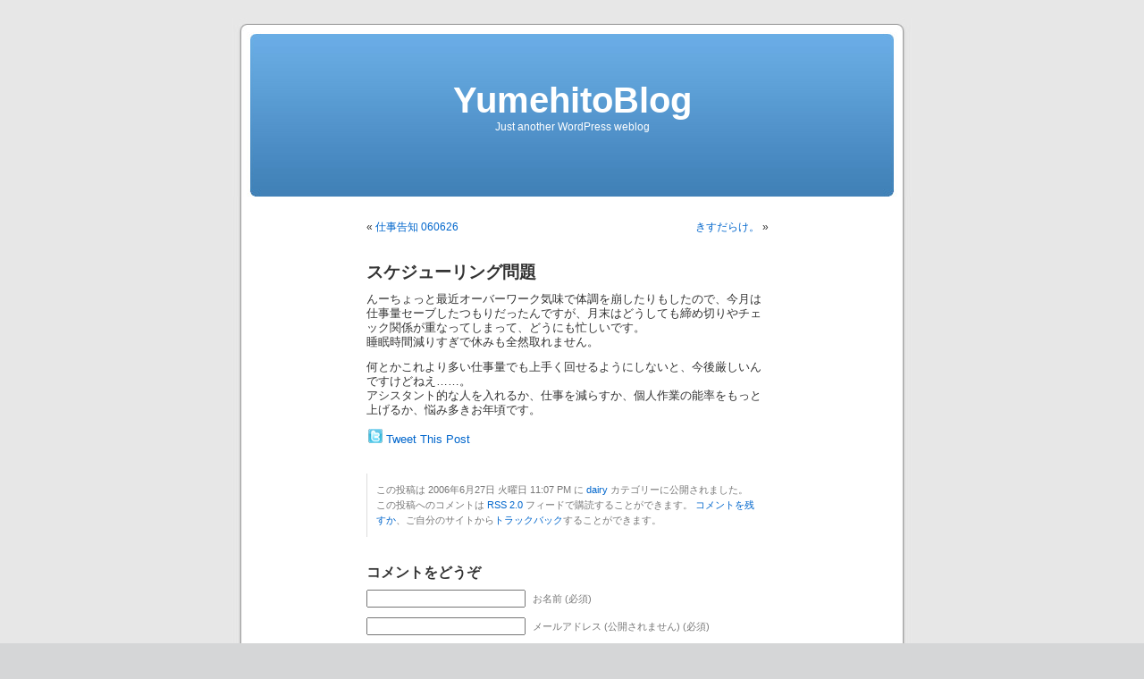

--- FILE ---
content_type: text/html; charset=UTF-8
request_url: http://genocidekiss.sakura.ne.jp/?p=16
body_size: 8114
content:
<!DOCTYPE html PUBLIC "-//W3C//DTD XHTML 1.0 Transitional//EN" "http://www.w3.org/TR/xhtml1/DTD/xhtml1-transitional.dtd">
<html xmlns="http://www.w3.org/1999/xhtml" lang="ja">

<head profile="http://gmpg.org/xfn/11">
<meta http-equiv="Content-Type" content="text/html; charset=UTF-8" />

<title>スケジューリング問題 &laquo;  YumehitoBlog</title>

<link rel="stylesheet" href="http://genocidekiss.sakura.ne.jp/wp-content/themes/default/style.css" type="text/css" media="screen" />
<link rel="pingback" href="http://genocidekiss.sakura.ne.jp/xmlrpc.php" />

<style type="text/css" media="screen">

	#page { background: url("http://genocidekiss.sakura.ne.jp/wp-content/themes/default/images/kubrickbgwide.jpg") repeat-y top; border: none; }

</style>

 

<link rel="alternate" type="application/rss+xml" title="YumehitoBlog &raquo; フィード" href="http://genocidekiss.sakura.ne.jp/?feed=rss2" />
<link rel="alternate" type="application/rss+xml" title="YumehitoBlog &raquo; コメントフィード" href="http://genocidekiss.sakura.ne.jp/?feed=comments-rss2" />
<link rel="alternate" type="application/rss+xml" title="YumehitoBlog &raquo; スケジューリング問題 のコメントのフィード" href="http://genocidekiss.sakura.ne.jp/?feed=rss2&#038;p=16" />
<script type='text/javascript' src='http://genocidekiss.sakura.ne.jp/wp-includes/js/comment-reply.min.js?ver=3.8.41'></script>
<style type="text/css">img.nothumb{border:0;margin:0 0 0 2px !important;}</style>
<!-- Tweet This v1.8.3 b037 mode alpha -->
<link rel="EditURI" type="application/rsd+xml" title="RSD" href="http://genocidekiss.sakura.ne.jp/xmlrpc.php?rsd" />
<link rel="wlwmanifest" type="application/wlwmanifest+xml" href="http://genocidekiss.sakura.ne.jp/wp-includes/wlwmanifest.xml" /> 
<link rel='prev' title='仕事告知 060626' href='http://genocidekiss.sakura.ne.jp/?p=15' />
<link rel='next' title='きすだらけ。' href='http://genocidekiss.sakura.ne.jp/?p=17' />
<meta name="generator" content="WordPress 3.8.41" />
<link rel='canonical' href='http://genocidekiss.sakura.ne.jp/?p=16' />
<link rel='shortlink' href='http://genocidekiss.sakura.ne.jp/?p=http://genocidekiss.sakura.ne.jp/?p=16' />
<link rel="alternate" media="handheld" type="text/html" href="http://genocidekiss.sakura.ne.jp/?p=16" />
</head>
<body class="single single-post postid-16 single-format-standard">
<div id="page">


<div id="header" role="banner">
	<div id="headerimg">
		<h1><a href="http://genocidekiss.sakura.ne.jp/">YumehitoBlog</a></h1>
		<div class="description">Just another WordPress weblog</div>
	</div>
</div>
<hr />

	<div id="content" class="widecolumn" role="main">

	
		<div class="navigation">
			<div class="alignleft">&laquo; <a href="http://genocidekiss.sakura.ne.jp/?p=15" rel="prev">仕事告知 060626</a></div>
			<div class="alignright"><a href="http://genocidekiss.sakura.ne.jp/?p=17" rel="next">きすだらけ。</a> &raquo;</div>
		</div>

		<div class="post-16 post type-post status-publish format-standard hentry category-dairy" id="post-16">
			<h2>スケジューリング問題</h2>

			<div class="entry">
				<p>んーちょっと最近オーバーワーク気味で体調を崩したりもしたので、今月は仕事量セーブしたつもりだったんですが、月末はどうしても締め切りやチェック関係が重なってしまって、どうにも忙しいです。<br />
睡眠時間減りすぎで休みも全然取れません。</p>
<p>何とかこれより多い仕事量でも上手く回せるようにしないと、今後厳しいんですけどねえ……。<br />
アシスタント的な人を入れるか、仕事を減らすか、個人作業の能率をもっと上げるか、悩み多きお年頃です。</p>
<div class="tweetthis" style="text-align:left;"><p> <a target="_blank" rel="nofollow" class="tt" href="http://twitter.com/intent/tweet?text=%E3%82%B9%E3%82%B1%E3%82%B8%E3%83%A5%E3%83%BC%E3%83%AA%E3%83%B3%E3%82%B0%E5%95%8F%E9%A1%8C+http%3A%2F%2Fis.gd%2FewGqAi" title="Post to Twitter"><img class="nothumb" src="http://genocidekiss.sakura.ne.jp/wp-content/plugins/tweet-this/icons/en/twitter/tt-twitter.png" alt="Post to Twitter" /></a> <a target="_blank" rel="nofollow" class="tt" href="http://twitter.com/intent/tweet?text=%E3%82%B9%E3%82%B1%E3%82%B8%E3%83%A5%E3%83%BC%E3%83%AA%E3%83%B3%E3%82%B0%E5%95%8F%E9%A1%8C+http%3A%2F%2Fis.gd%2FewGqAi" title="Post to Twitter">Tweet This Post</a></p></div>
								
				<p class="postmetadata alt">
					<small>
												この投稿は  2006年6月27日 火曜日 11:07 PM に <a href="http://genocidekiss.sakura.ne.jp/?cat=5" title="dairy の投稿をすべて表示" rel="category">dairy</a> カテゴリーに公開されました。						この投稿へのコメントは <a href='http://genocidekiss.sakura.ne.jp/?feed=rss2&p=16'>RSS 2.0</a> フィードで購読することができます。 

													<a href="#respond">コメントを残すか</a>、ご自分のサイトから<a href="http://genocidekiss.sakura.ne.jp/wp-trackback.php?p=16" rel="trackback">トラックバック</a>することができます。
						
					</small>
				</p>

			</div>
		</div>

	
<!-- You can start editing here. -->


			<!-- If comments are open, but there are no comments. -->

	 


<div id="respond">

<h3>コメントをどうぞ</h3>

<div id="cancel-comment-reply"> 
	<small><a rel="nofollow" id="cancel-comment-reply-link" href="/?p=16#respond" style="display:none;">返信をキャンセルする。</a></small>
</div> 


<form action="http://genocidekiss.sakura.ne.jp/wp-comments-post.php" method="post" id="commentform">


<p><input type="text" name="author" id="author" value="" size="22" tabindex="1" aria-required='true' />
<label for="author"><small>お名前  (必須)</small></label></p>

<p><input type="text" name="email" id="email" value="" size="22" tabindex="2" aria-required='true' />
<label for="email"><small>メールアドレス (公開されません)  (必須)</small></label></p>

<p><input type="text" name="url" id="url" value="" size="22" tabindex="3" />
<label for="url"><small>ウェブサイト</small></label></p>


<!--<p><small><strong>XHTML:</strong> 次のタグを使用できます: <code>&lt;a href=&quot;&quot; title=&quot;&quot;&gt; &lt;abbr title=&quot;&quot;&gt; &lt;acronym title=&quot;&quot;&gt; &lt;b&gt; &lt;blockquote cite=&quot;&quot;&gt; &lt;cite&gt; &lt;code&gt; &lt;del datetime=&quot;&quot;&gt; &lt;em&gt; &lt;i&gt; &lt;q cite=&quot;&quot;&gt; &lt;strike&gt; &lt;strong&gt; &lt;img localsrc=&quot;&quot; alt=&quot;&quot;&gt; </code></small></p>-->

<p><textarea name="comment" id="comment" cols="58" rows="10" tabindex="4"></textarea></p>

<p><input name="submit" type="submit" id="submit" tabindex="5" value="コメント送信" />
<input type='hidden' name='comment_post_ID' value='16' id='comment_post_ID' />
<input type='hidden' name='comment_parent' id='comment_parent' value='0' />
 
</p>
<p style="display: none;"><input type="hidden" id="akismet_comment_nonce" name="akismet_comment_nonce" value="d88a5a1e8e" /></p>
</form>

</div>


	
	</div>


<hr />
<div id="footer" role="contentinfo">
<!-- If you'd like to support WordPress, having the "powered by" link somewhere on your blog is the best way; it's our only promotion or advertising. -->
	<p>
		YumehitoBlog is proudly powered by <a href="http://wordpress.org/">WordPress</a>		<br /><a href="http://genocidekiss.sakura.ne.jp/?feed=rss2">投稿 (RSS)</a> と <a href="http://genocidekiss.sakura.ne.jp/?feed=comments-rss2">コメント (RSS)</a>		<!-- 19個のクエリーと0.213秒を要しました。 -->
	</p>
</div>
</div>

<!-- Gorgeous design by Michael Heilemann - http://binarybonsai.com/kubrick/ -->

		</body>
</html>
